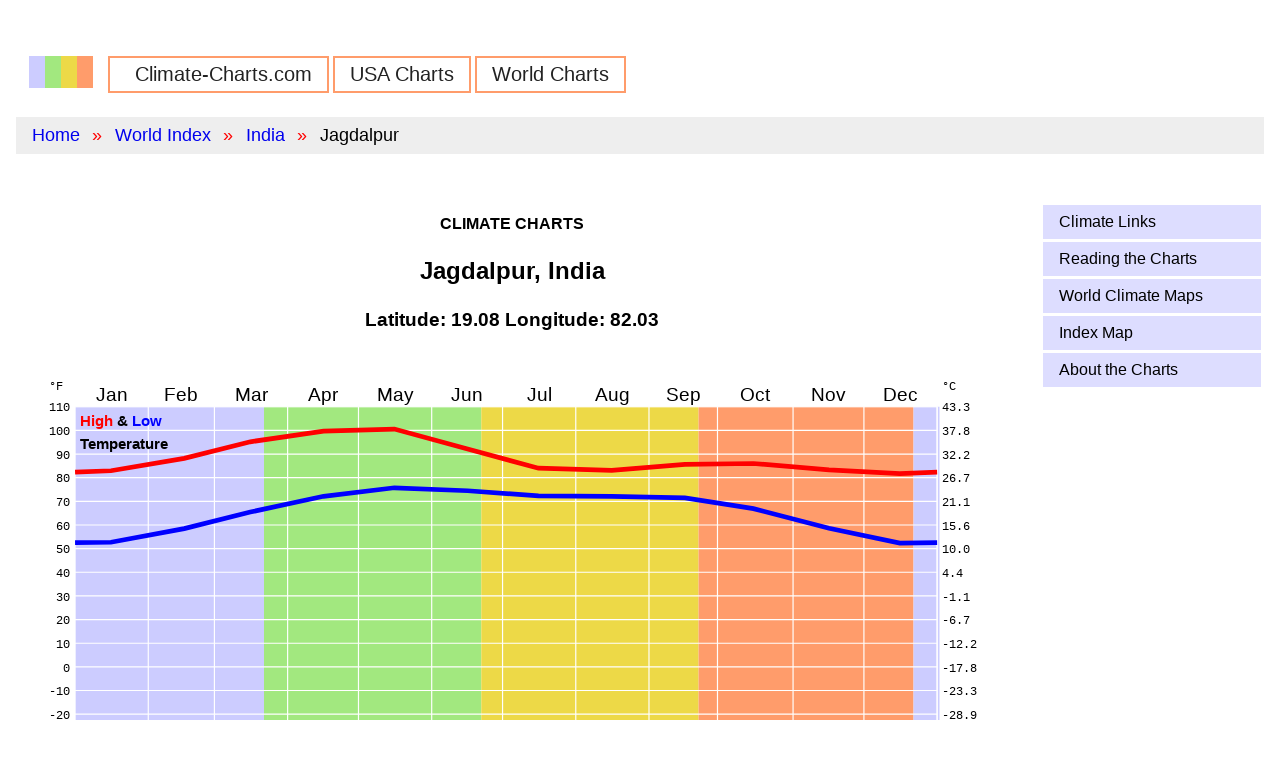

--- FILE ---
content_type: text/html
request_url: https://climate-charts.com/Locations/i/IN43041.html
body_size: 7374
content:
<!DOCTYPE HTML>
<html lang="en">
<head>
  <meta charset="utf-8">
<!-- Google tag (gtag.js) --> 
<script async src="https://www.googletagmanager.com/gtag/js?id=G-MH3GV387DR"></script> 
<script>
   window.dataLayer = window.dataLayer || [];
   function gtag(){dataLayer.push(arguments);}
   gtag('js', new Date());

   gtag('config', 'G-MH3GV387DR'); 
</script>
  <!-- Google tag (gtag.js) -->
<!-- <script async src="https://www.googletagmanager.com/gtag/js?id=G-MH3GV387DR"></script> -->
<!-- <script>
  window.dataLayer = window.dataLayer || [];
  function gtag(){dataLayer.push(arguments);}
  gtag('js', new Date());

  gtag('config', 'G-MH3GV387DR');
</script> -->
  <title>Jagdalpur, India: Climate, Global Warming, and Daylight Charts and Data</title>
  <meta name="description" content="Jagdalpur, India average weather: temperature, rainfall, global warming, snowfall, sunrise &amp; sunset. Climate charts and tables. Latitude=19.08, Longitude=82.03" />
  <meta name=viewport content="width=device-width, initial-scale=1">
  <link rel="canonical" href="https://www.climate-charts.com/Locations/i/IN43041.html" />

  <!-- Pure CSS -->
<meta name="viewport" content="width=device-width, initial-scale=1">
<link rel="stylesheet" href="https://unpkg.com/purecss@1.0.0/build/pure-min.css" integrity="sha384-nn4HPE8lTHyVtfCBi5yW9d20FjT8BJwUXyWZT9InLYax14RDjBj46LmSztkmNP9w" crossorigin="anonymous">
<link rel="stylesheet" href="https://unpkg.com/purecss@1.0.0/build/grids-responsive-min.css">
  <link rel="stylesheet" type="text/css" href="../../css/site.css">
  <link rel="icon" type="image/png" href="/favicon-32x32.png" sizes="32x32" />
  <link rel="icon" type="image/png" href="/favicon-16x16.png" sizes="16x16" />

</head>

<body>
  <div class="pure-g">
    <div class="pure-u-1 box-1 header">
      <!-- <script async src="//pagead2.googlesyndication.com/pagead/js/adsbygoogle.js"></script> -->
<!-- new-cc-top -->
<!-- <ins class="adsbygoogle"
     style="display:block"
     data-ad-client="ca-pub-0197032593905458"
     data-ad-slot="3378867887"
     data-ad-format="auto"></ins> -->
<!-- <script>
(adsbygoogle = window.adsbygoogle || []).push({});
</script> -->
    </div>
    <div class="pure-u-1 box-1 header">
      <div class="">
  <ul class="nav">
    <li class="logo"><a href="../../index.html"><img src="../../climate-charts-logo.png"</a></li>
    <li><a href="../../index.html">Climate-Charts.com</a></li>
    <li><a href="../../USA-climate.html">USA Charts</a></li>
    <li><a href="../../world-index.html">World Charts</a></li>
  </ul>
</div>
        <ul class="breadcrumb">
    <li><a href="../../index.html">Home</a></li>
    <li><a href="../../world-index.html">World Index</a></li>
    <li><a href="../../Countries/India.html">India</a></li>
    <li>Jagdalpur</li>
  </ul>
    </div>

    <div class="pure-u-1 pure-u-md-2-3 pure-u-lg-4-5 box-1 content">
        <h2 class="cc">CLIMATE CHARTS</h2>
  <h1 class="title">Jagdalpur, India</h1>
  <h3>Latitude: 19.08  Longitude: 82.03</h3>
  <div style="text-align: center;">
    
  <svg version="1.1" id="temperature_chart" width="100%" viewBox="0 0 840 340">
    <title>Jagdalpur, India Temperature Chart</title>
    <desc>Daily average maximum and minimum temperatures for Jagdalpur, India</desc>
    <g transform="translate(0, -2)">
      <g transform="scale(2, 2)">
        <g transform="translate(25, 25) scale(1, -1) translate(0, -140)">
                <rect x='0' y='0' width="80" height="140" style="fill: #CCCCFF; stroke:none" />
      <rect x='80' y='0' width="92" height="140" style="fill: #a2e87f; stroke:none" />
      <rect x='172' y='0' width="92" height="140" style="fill: #edd947; stroke:none" />
      <rect x='264' y='0' width="91" height="140" style="fill: #ff9c6b; stroke:none" />
      <rect x='355' y='0' width="11" height="140" style="fill: #CCCCFF; stroke:none" />
          <line x1='0' y1='10' x2='365' y2='10' stroke-width='0.5' stroke='#FFF'/>
<line x1='0' y1='20' x2='365' y2='20' stroke-width='0.5' stroke='#FFF'/>
<line x1='0' y1='30' x2='365' y2='30' stroke-width='0.5' stroke='#FFF'/>
<line x1='0' y1='40' x2='365' y2='40' stroke-width='0.5' stroke='#FFF'/>
<line x1='0' y1='50' x2='365' y2='50' stroke-width='0.5' stroke='#FFF'/>
<line x1='0' y1='60' x2='365' y2='60' stroke-width='0.5' stroke='#FFF'/>
<line x1='0' y1='70' x2='365' y2='70' stroke-width='0.5' stroke='#FFF'/>
<line x1='0' y1='80' x2='365' y2='80' stroke-width='0.5' stroke='#FFF'/>
<line x1='0' y1='90' x2='365' y2='90' stroke-width='0.5' stroke='#FFF'/>
<line x1='0' y1='100' x2='365' y2='100' stroke-width='0.5' stroke='#FFF'/>
<line x1='0' y1='110' x2='365' y2='110' stroke-width='0.5' stroke='#FFF'/>
<line x1='0' y1='120' x2='365' y2='120' stroke-width='0.5' stroke='#FFF'/>
<line x1='0' y1='130' x2='365' y2='130' stroke-width='0.5' stroke='#FFF'/>
          <line x1='31' y1='0' x2='31' y2='140' stroke-width='0.5' stroke='#FFF'/>
<line x1='59' y1='0' x2='59' y2='140' stroke-width='0.5' stroke='#FFF'/>
<line x1='90' y1='0' x2='90' y2='140' stroke-width='0.5' stroke='#FFF'/>
<line x1='120' y1='0' x2='120' y2='140' stroke-width='0.5' stroke='#FFF'/>
<line x1='151' y1='0' x2='151' y2='140' stroke-width='0.5' stroke='#FFF'/>
<line x1='181' y1='0' x2='181' y2='140' stroke-width='0.5' stroke='#FFF'/>
<line x1='212' y1='0' x2='212' y2='140' stroke-width='0.5' stroke='#FFF'/>
<line x1='243' y1='0' x2='243' y2='140' stroke-width='0.5' stroke='#FFF'/>
<line x1='272' y1='0' x2='272' y2='140' stroke-width='0.5' stroke='#FFF'/>
<line x1='304' y1='0' x2='304' y2='140' stroke-width='0.5' stroke='#FFF'/>
<line x1='334' y1='0' x2='334' y2='140' stroke-width='0.5' stroke='#FFF'/>
<line x1='365' y1='0' x2='365' y2='140' stroke-width='0.5' stroke='#FFF'/>
          <rect width="365" height="140" style="fill: none; stroke-width:0.5; stroke:#FFF" />
          <polyline points="0,112.31 15.21,112.94 46.21,118.16 74.21,125.18 105.21,129.68 135.21,130.58 166.21,122.12 196.21,114.02 227.21,113.12 258.21,115.64 287.21,116 319.21,113.3 349.21,111.68 365,112.31 " style="fill:none;stroke:red;stroke-width:2" />
          <polyline points="0,82.52 15.21,82.7 46.21,88.46 74.21,95.48 105.21,102.14 135.21,105.74 166.21,104.48 196.21,102.32 227.21,102.14 258.21,101.42 287.21,96.92 319.21,88.64 349.21,82.34 365,82.52 " style="fill:none;stroke:blue;stroke-width:2" />
        </g>
        <g id="ccgrid-temp">
          <text x='40.5' y='22.5' class='month' text-anchor='middle'>Jan</text>
<text x='70' y='22.5' class='month' text-anchor='middle'>Feb</text>
<text x='99.5' y='22.5' class='month' text-anchor='middle'>Mar</text>
<text x='130' y='22.5' class='month' text-anchor='middle'>Apr</text>
<text x='160.5' y='22.5' class='month' text-anchor='middle'>May</text>
<text x='191' y='22.5' class='month' text-anchor='middle'>Jun</text>
<text x='221.5' y='22.5' class='month' text-anchor='middle'>Jul</text>
<text x='252.5' y='22.5' class='month' text-anchor='middle'>Aug</text>
<text x='282.5' y='22.5' class='month' text-anchor='middle'>Sep</text>
<text x='313' y='22.5' class='month' text-anchor='middle'>Oct</text>
<text x='344' y='22.5' class='month' text-anchor='middle'>Nov</text>
<text x='374.5' y='22.5' class='month' text-anchor='middle'>Dec</text>
          <text x='27' y='33' class='title' text-anchor='start'><tspan class='red'>High</tspan> &amp; <tspan class='blue'>Low</tspan></text>
<text x='27' y='43' class='title' text-anchor='start'>Temperature</text>
<text x='23' y='18' class='label' text-anchor='end'>&#176;F&nbsp;</text>
<text x='392' y='18' class='label' text-anchor='start'>&#176;C</text>
<text x='23' y='167' class='label' text-anchor='end'>-30</text>
<text x='392' y='167' class='label' text-anchor='start'>-34.4</text>
<text x='23' y='157' class='label' text-anchor='end'>-20</text>
<text x='392' y='157' class='label' text-anchor='start'>-28.9</text>
<text x='23' y='147' class='label' text-anchor='end'>-10</text>
<text x='392' y='147' class='label' text-anchor='start'>-23.3</text>
<text x='23' y='137' class='label' text-anchor='end'>0</text>
<text x='392' y='137' class='label' text-anchor='start'>-17.8</text>
<text x='23' y='127' class='label' text-anchor='end'>10</text>
<text x='392' y='127' class='label' text-anchor='start'>-12.2</text>
<text x='23' y='117' class='label' text-anchor='end'>20</text>
<text x='392' y='117' class='label' text-anchor='start'>-6.7</text>
<text x='23' y='107' class='label' text-anchor='end'>30</text>
<text x='392' y='107' class='label' text-anchor='start'>-1.1</text>
<text x='23' y='97' class='label' text-anchor='end'>40</text>
<text x='392' y='97' class='label' text-anchor='start'>4.4</text>
<text x='23' y='87' class='label' text-anchor='end'>50</text>
<text x='392' y='87' class='label' text-anchor='start'>10.0</text>
<text x='23' y='77' class='label' text-anchor='end'>60</text>
<text x='392' y='77' class='label' text-anchor='start'>15.6</text>
<text x='23' y='67' class='label' text-anchor='end'>70</text>
<text x='392' y='67' class='label' text-anchor='start'>21.1</text>
<text x='23' y='57' class='label' text-anchor='end'>80</text>
<text x='392' y='57' class='label' text-anchor='start'>26.7</text>
<text x='23' y='47' class='label' text-anchor='end'>90</text>
<text x='392' y='47' class='label' text-anchor='start'>32.2</text>
<text x='23' y='37' class='label' text-anchor='end'>100</text>
<text x='392' y='37' class='label' text-anchor='start'>37.8</text>
<text x='23' y='27' class='label' text-anchor='end'>110</text>
<text x='392' y='27' class='label' text-anchor='start'>43.3</text>
        </g>
      </g>
    </g>
  </svg>  
  <svg version="1.1" id="precipitation_chart" width="100%" viewBox="0 0 840 237.5">
    <title>Jagdalpur, India Precipitation Chart</title>
    <desc>Precipitation chart for Jagdalpur, India</desc>
    <g  transform="translate(0, -20)">
      <g  transform="scale(2, 2)">
        <g transform="translate(25, 25) scale(1, -1) translate(0, -100)">
                <rect x='0' y='0' width="80" height="100" style="fill: #CCCCFF; stroke:none" />
      <rect x='80' y='0' width="92" height="100" style="fill: #a2e87f; stroke:none" />
      <rect x='172' y='0' width="92" height="100" style="fill: #edd947; stroke:none" />
      <rect x='264' y='0' width="91" height="100" style="fill: #ff9c6b; stroke:none" />
      <rect x='355' y='0' width="11" height="100" style="fill: #CCCCFF; stroke:none" />
          <line x1='0' y1='10' x2='365' y2='10' stroke-width='0.5' stroke='#FFF'/>
<line x1='0' y1='20' x2='365' y2='20' stroke-width='0.5' stroke='#FFF'/>
<line x1='0' y1='30' x2='365' y2='30' stroke-width='0.5' stroke='#FFF'/>
<line x1='0' y1='40' x2='365' y2='40' stroke-width='0.5' stroke='#FFF'/>
<line x1='0' y1='50' x2='365' y2='50' stroke-width='0.5' stroke='#FFF'/>
<line x1='0' y1='60' x2='365' y2='60' stroke-width='0.5' stroke='#FFF'/>
<line x1='0' y1='70' x2='365' y2='70' stroke-width='0.5' stroke='#FFF'/>
<line x1='0' y1='80' x2='365' y2='80' stroke-width='0.5' stroke='#FFF'/>
<line x1='0' y1='90' x2='365' y2='90' stroke-width='0.5' stroke='#FFF'/>
          <line x1='31' y1='0' x2='31' y2='100' stroke-width='0.5' stroke='#FFF'/>
<line x1='59' y1='0' x2='59' y2='100' stroke-width='0.5' stroke='#FFF'/>
<line x1='90' y1='0' x2='90' y2='100' stroke-width='0.5' stroke='#FFF'/>
<line x1='120' y1='0' x2='120' y2='100' stroke-width='0.5' stroke='#FFF'/>
<line x1='151' y1='0' x2='151' y2='100' stroke-width='0.5' stroke='#FFF'/>
<line x1='181' y1='0' x2='181' y2='100' stroke-width='0.5' stroke='#FFF'/>
<line x1='212' y1='0' x2='212' y2='100' stroke-width='0.5' stroke='#FFF'/>
<line x1='243' y1='0' x2='243' y2='100' stroke-width='0.5' stroke='#FFF'/>
<line x1='272' y1='0' x2='272' y2='100' stroke-width='0.5' stroke='#FFF'/>
<line x1='304' y1='0' x2='304' y2='100' stroke-width='0.5' stroke='#FFF'/>
<line x1='334' y1='0' x2='334' y2='100' stroke-width='0.5' stroke='#FFF'/>
<line x1='365' y1='0' x2='365' y2='100' stroke-width='0.5' stroke='#FFF'/>
          <rect width="365" height="100" style="fill: none; stroke-width:1; stroke:#FFF" />
          <polyline points="0,0.72 15.21,0.92 46.21,1.44 74.21,1.57 105.21,5.77 135.21,11.81 166.21,38.71 196.21,46.19 227.21,48.16 258.21,26.25 287.21,11.42 319.21,3.41 349.21,0.52 365,0.72 " style="fill:none;stroke:green;stroke-width:2" />
        </g>
        <g id="ccgrid-pcp">
          <text x='40.5' y='22.5' class='month' text-anchor='middle'>Jan</text>
<text x='70' y='22.5' class='month' text-anchor='middle'>Feb</text>
<text x='99.5' y='22.5' class='month' text-anchor='middle'>Mar</text>
<text x='130' y='22.5' class='month' text-anchor='middle'>Apr</text>
<text x='160.5' y='22.5' class='month' text-anchor='middle'>May</text>
<text x='191' y='22.5' class='month' text-anchor='middle'>Jun</text>
<text x='221.5' y='22.5' class='month' text-anchor='middle'>Jul</text>
<text x='252.5' y='22.5' class='month' text-anchor='middle'>Aug</text>
<text x='282.5' y='22.5' class='month' text-anchor='middle'>Sep</text>
<text x='313' y='22.5' class='month' text-anchor='middle'>Oct</text>
<text x='344' y='22.5' class='month' text-anchor='middle'>Nov</text>
<text x='374.5' y='22.5' class='month' text-anchor='middle'>Dec</text>
          <text x='27' y='33' class='title' text-anchor='start'>Precipitation</text>
<text x='23' y='18' class='label' text-anchor='end'>In.</text>
<text x='392' y='18' class='label' text-anchor='start'>Cm.</text>
<text x='23' y='127' class='label' text-anchor='end'>0.00</text>
<text x='392' y='127' class='label' text-anchor='start'>0.00</text>
<text x='23' y='117' class='label' text-anchor='end'>0.10</text>
<text x='392' y='117' class='label' text-anchor='start'>0.25</text>
<text x='23' y='107' class='label' text-anchor='end'>0.20</text>
<text x='392' y='107' class='label' text-anchor='start'>0.51</text>
<text x='23' y='97' class='label' text-anchor='end'>0.30</text>
<text x='392' y='97' class='label' text-anchor='start'>0.76</text>
<text x='23' y='87' class='label' text-anchor='end'>0.40</text>
<text x='392' y='87' class='label' text-anchor='start'>1.02</text>
<text x='23' y='77' class='label' text-anchor='end'>0.50</text>
<text x='392' y='77' class='label' text-anchor='start'>1.27</text>
<text x='23' y='67' class='label' text-anchor='end'>0.60</text>
<text x='392' y='67' class='label' text-anchor='start'>1.52</text>
<text x='23' y='57' class='label' text-anchor='end'>0.70</text>
<text x='392' y='57' class='label' text-anchor='start'>1.78</text>
<text x='23' y='47' class='label' text-anchor='end'>0.80</text>
<text x='392' y='47' class='label' text-anchor='start'>2.03</text>
<text x='23' y='37' class='label' text-anchor='end'>0.90</text>
<text x='392' y='37' class='label' text-anchor='start'>2.29</text>
<text x='23' y='27' class='label' text-anchor='end'>1.00</text>
<text x='392' y='27' class='label' text-anchor='start'>2.54</text>
        </g>
      </g>
    </g>
  </svg>  
  <svg version="1.1" id="chart" width="100%" viewBox="0 0 840 240">
    <title>Daylight Chart for Jagdalpur, India</title>
    <desc>Daylight chart for Jagdalpur, India. Latitude 19.1.</desc>
    <g transform="translate(0, -20)">
      <g transform="scale(2, 2)">
        <g transform="translate(25, 25) scale(1, -1) translate(0, -100)">
                <rect x='0' y='0' width="80" height="100" style="fill: #CCCCFF; stroke:none" />
      <rect x='80' y='0' width="92" height="100" style="fill: #a2e87f; stroke:none" />
      <rect x='172' y='0' width="92" height="100" style="fill: #edd947; stroke:none" />
      <rect x='264' y='0' width="91" height="100" style="fill: #ff9c6b; stroke:none" />
      <rect x='355' y='0' width="11" height="100" style="fill: #CCCCFF; stroke:none" />
          <polygon style="fill:#FFFF00; stroke:#888888; stroke-width:1" points="0,73.14 1,73.18 2,73.22 3,73.26 4,73.31 5,73.35 6,73.39 7,73.44 8,73.48 9,73.53 10,73.57 11,73.62 12,73.66 13,73.70 14,73.75 15,73.79 16,73.84 17,73.88 18,73.93 19,73.97 20,74.02 21,74.06 22,74.10 23,74.15 24,74.19 25,74.23 26,74.27 27,74.31 28,74.35 29,74.40 30,74.44 31,74.48 32,74.51 33,74.55 34,74.59 35,74.63 36,74.67 37,74.70 38,74.74 39,74.77 40,74.81 41,74.84 42,74.88 43,74.91 44,74.94 45,74.97 46,75.00 47,75.04 48,75.07 49,75.10 50,75.12 51,75.15 52,75.18 53,75.21 54,75.23 55,75.26 56,75.29 57,75.31 58,75.34 59,75.36 60,75.38 61,75.41 62,75.43 63,75.45 64,75.47 65,75.50 66,75.52 67,75.54 68,75.56 69,75.58 70,75.60 71,75.62 72,75.64 73,75.66 74,75.67 75,75.69 76,75.71 77,75.73 78,75.75 79,75.76 80,75.78 81,75.80 82,75.82 83,75.83 84,75.85 85,75.87 86,75.88 87,75.90 88,75.92 89,75.93 90,75.95 91,75.97 92,75.98 93,76.00 94,76.02 95,76.03 96,76.05 97,76.07 98,76.09 99,76.10 100,76.12 101,76.14 102,76.16 103,76.18 104,76.20 105,76.21 106,76.23 107,76.25 108,76.27 109,76.29 110,76.31 111,76.33 112,76.35 113,76.37 114,76.40 115,76.42 116,76.44 117,76.46 118,76.48 119,76.51 120,76.53 121,76.55 122,76.58 123,76.60 124,76.62 125,76.65 126,76.67 127,76.70 128,76.72 129,76.75 130,76.77 131,76.80 132,76.83 133,76.85 134,76.88 135,76.91 136,76.93 137,76.96 138,76.99 139,77.01 140,77.04 141,77.07 142,77.10 143,77.12 144,77.15 145,77.18 146,77.20 147,77.23 148,77.26 149,77.29 150,77.31 151,77.34 152,77.37 153,77.39 154,77.42 155,77.44 156,77.47 157,77.49 158,77.52 159,77.54 160,77.56 161,77.59 162,77.61 163,77.63 164,77.65 165,77.67 166,77.69 167,77.71 168,77.73 169,77.75 170,77.77 171,77.78 172,77.80 173,77.81 174,77.83 175,77.84 176,77.85 177,77.86 178,77.87 179,77.88 180,77.89 181,77.90 182,77.90 183,77.91 184,77.91 185,77.91 186,77.91 187,77.91 188,77.91 189,77.91 190,77.91 191,77.90 192,77.90 193,77.89 194,77.88 195,77.87 196,77.86 197,77.85 198,77.84 199,77.82 200,77.81 201,77.79 202,77.77 203,77.75 204,77.73 205,77.71 206,77.69 207,77.66 208,77.64 209,77.61 210,77.58 211,77.55 212,77.52 213,77.49 214,77.46 215,77.43 216,77.39 217,77.36 218,77.32 219,77.28 220,77.24 221,77.20 222,77.16 223,77.12 224,77.08 225,77.03 226,76.99 227,76.94 228,76.90 229,76.85 230,76.80 231,76.75 232,76.70 233,76.65 234,76.60 235,76.55 236,76.49 237,76.44 238,76.39 239,76.33 240,76.27 241,76.22 242,76.16 243,76.10 244,76.05 245,75.99 246,75.93 247,75.87 248,75.81 249,75.75 250,75.69 251,75.63 252,75.57 253,75.51 254,75.45 255,75.39 256,75.32 257,75.26 258,75.20 259,75.14 260,75.08 261,75.01 262,74.95 263,74.89 264,74.83 265,74.77 266,74.70 267,74.64 268,74.58 269,74.52 270,74.46 271,74.40 272,74.34 273,74.28 274,74.22 275,74.16 276,74.10 277,74.04 278,73.98 279,73.92 280,73.87 281,73.81 282,73.75 283,73.70 284,73.64 285,73.59 286,73.54 287,73.48 288,73.43 289,73.38 290,73.33 291,73.28 292,73.23 293,73.18 294,73.14 295,73.09 296,73.05 297,73.00 298,72.96 299,72.92 300,72.88 301,72.84 302,72.80 303,72.76 304,72.73 305,72.69 306,72.66 307,72.63 308,72.60 309,72.57 310,72.54 311,72.51 312,72.48 313,72.46 314,72.44 315,72.42 316,72.39 317,72.38 318,72.36 319,72.34 320,72.33 321,72.32 322,72.30 323,72.29 324,72.29 325,72.28 326,72.27 327,72.27 328,72.27 329,72.27 330,72.27 331,72.27 332,72.27 333,72.28 334,72.29 335,72.29 336,72.30 337,72.32 338,72.33 339,72.34 340,72.36 341,72.37 342,72.39 343,72.41 344,72.43 345,72.46 346,72.48 347,72.50 348,72.53 349,72.56 350,72.59 351,72.61 352,72.65 353,72.68 354,72.71 355,72.74 356,72.78 357,72.81 358,72.85 359,72.89 360,72.92 361,72.96 362,73.00 363,73.04 364,73.08 365,73.13 365,27.29 364,27.26 363,27.24 362,27.21 361,27.18 360,27.15 359,27.12 358,27.09 357,27.05 356,27.02 355,26.99 354,26.95 353,26.92 352,26.88 351,26.84 350,26.80 349,26.76 348,26.72 347,26.68 346,26.64 345,26.60 344,26.56 343,26.52 342,26.48 341,26.44 340,26.39 339,26.35 338,26.31 337,26.27 336,26.22 335,26.18 334,26.14 333,26.09 332,26.05 331,26.01 330,25.97 329,25.92 328,25.88 327,25.84 326,25.80 325,25.76 324,25.71 323,25.67 322,25.63 321,25.59 320,25.55 319,25.52 318,25.48 317,25.44 316,25.40 315,25.37 314,25.33 313,25.29 312,25.26 311,25.22 310,25.19 309,25.16 308,25.12 307,25.09 306,25.06 305,25.03 304,25.00 303,24.97 302,24.94 301,24.91 300,24.88 299,24.86 298,24.83 297,24.80 296,24.78 295,24.75 294,24.73 293,24.70 292,24.68 291,24.66 290,24.64 289,24.61 288,24.59 287,24.57 286,24.55 285,24.53 284,24.52 283,24.50 282,24.48 281,24.46 280,24.44 279,24.43 278,24.41 277,24.39 276,24.38 275,24.36 274,24.35 273,24.33 272,24.32 271,24.30 270,24.29 269,24.28 268,24.26 267,24.25 266,24.24 265,24.22 264,24.21 263,24.20 262,24.19 261,24.17 260,24.16 259,24.15 258,24.14 257,24.12 256,24.11 255,24.10 254,24.09 253,24.07 252,24.06 251,24.05 250,24.04 249,24.02 248,24.01 247,24.00 246,23.98 245,23.97 244,23.96 243,23.94 242,23.93 241,23.91 240,23.90 239,23.88 238,23.87 237,23.85 236,23.84 235,23.82 234,23.80 233,23.79 232,23.77 231,23.75 230,23.74 229,23.72 228,23.70 227,23.68 226,23.66 225,23.64 224,23.62 223,23.60 222,23.58 221,23.56 220,23.54 219,23.52 218,23.50 217,23.48 216,23.46 215,23.43 214,23.41 213,23.39 212,23.37 211,23.34 210,23.32 209,23.29 208,23.27 207,23.25 206,23.22 205,23.20 204,23.17 203,23.15 202,23.12 201,23.10 200,23.07 199,23.05 198,23.02 197,23.00 196,22.97 195,22.95 194,22.92 193,22.90 192,22.87 191,22.85 190,22.82 189,22.80 188,22.77 187,22.75 186,22.73 185,22.70 184,22.68 183,22.66 182,22.64 181,22.62 180,22.60 179,22.58 178,22.56 177,22.54 176,22.52 175,22.50 174,22.48 173,22.47 172,22.45 171,22.44 170,22.42 169,22.41 168,22.40 167,22.39 166,22.38 165,22.37 164,22.36 163,22.35 162,22.34 161,22.34 160,22.33 159,22.33 158,22.33 157,22.33 156,22.32 155,22.33 154,22.33 153,22.33 152,22.33 151,22.34 150,22.35 149,22.35 148,22.36 147,22.37 146,22.38 145,22.40 144,22.41 143,22.43 142,22.44 141,22.46 140,22.48 139,22.50 138,22.52 137,22.54 136,22.56 135,22.59 134,22.61 133,22.64 132,22.67 131,22.70 130,22.73 129,22.76 128,22.79 127,22.82 126,22.86 125,22.89 124,22.93 123,22.97 122,23.01 121,23.04 120,23.09 119,23.13 118,23.17 117,23.21 116,23.26 115,23.30 114,23.35 113,23.39 112,23.44 111,23.49 110,23.54 109,23.59 108,23.64 107,23.69 106,23.74 105,23.79 104,23.84 103,23.90 102,23.95 101,24.01 100,24.06 99,24.12 98,24.17 97,24.23 96,24.28 95,24.34 94,24.40 93,24.46 92,24.51 91,24.57 90,24.63 89,24.69 88,24.75 87,24.81 86,24.86 85,24.92 84,24.98 83,25.04 82,25.10 81,25.16 80,25.22 79,25.28 78,25.33 77,25.39 76,25.45 75,25.51 74,25.57 73,25.62 72,25.68 71,25.74 70,25.79 69,25.85 68,25.90 67,25.96 66,26.01 65,26.07 64,26.12 63,26.17 62,26.23 61,26.28 60,26.33 59,26.38 58,26.43 57,26.48 56,26.52 55,26.57 54,26.62 53,26.66 52,26.71 51,26.75 50,26.79 49,26.84 48,26.88 47,26.92 46,26.95 45,26.99 44,27.03 43,27.06 42,27.10 41,27.13 40,27.16 39,27.19 38,27.22 37,27.25 36,27.28 35,27.30 34,27.33 33,27.35 32,27.37 31,27.39 30,27.41 29,27.43 28,27.44 27,27.45 26,27.47 25,27.48 24,27.49 23,27.50 22,27.50 21,27.51 20,27.51 19,27.52 18,27.52 17,27.52 16,27.52 15,27.51 14,27.51 13,27.50 12,27.49 11,27.48 10,27.47 9,27.46 8,27.45 7,27.43 6,27.42 5,27.40 4,27.38 3,27.36 2,27.34 1,27.32 0,27.29 "/>
          <line x1='0' y1='0.00' x2='365' y2='0.00' stroke-width='0.5' stroke='#FFF'/>
<line x1='0' y1='8.33' x2='365' y2='8.33' stroke-width='0.5' stroke='#FFF'/>
<line x1='0' y1='16.67' x2='365' y2='16.67' stroke-width='0.5' stroke='#FFF'/>
<line x1='0' y1='25.00' x2='365' y2='25.00' stroke-width='0.5' stroke='#FFF'/>
<line x1='0' y1='33.33' x2='365' y2='33.33' stroke-width='0.5' stroke='#FFF'/>
<line x1='0' y1='41.67' x2='365' y2='41.67' stroke-width='0.5' stroke='#FFF'/>
<line x1='0' y1='50.00' x2='365' y2='50.00' stroke-width='0.5' stroke='#FFF'/>
<line x1='0' y1='58.33' x2='365' y2='58.33' stroke-width='0.5' stroke='#FFF'/>
<line x1='0' y1='66.67' x2='365' y2='66.67' stroke-width='0.5' stroke='#FFF'/>
<line x1='0' y1='75.00' x2='365' y2='75.00' stroke-width='0.5' stroke='#FFF'/>
<line x1='0' y1='83.33' x2='365' y2='83.33' stroke-width='0.5' stroke='#FFF'/>
<line x1='0' y1='91.67' x2='365' y2='91.67' stroke-width='0.5' stroke='#FFF'/>
<line x1='0' y1='100.00' x2='365' y2='100.00' stroke-width='0.5' stroke='#FFF'/>
          <line x1='31' y1='0' x2='31' y2='100' stroke-width='0.5' stroke='#FFF'/>
<line x1='59' y1='0' x2='59' y2='100' stroke-width='0.5' stroke='#FFF'/>
<line x1='90' y1='0' x2='90' y2='100' stroke-width='0.5' stroke='#FFF'/>
<line x1='120' y1='0' x2='120' y2='100' stroke-width='0.5' stroke='#FFF'/>
<line x1='151' y1='0' x2='151' y2='100' stroke-width='0.5' stroke='#FFF'/>
<line x1='181' y1='0' x2='181' y2='100' stroke-width='0.5' stroke='#FFF'/>
<line x1='212' y1='0' x2='212' y2='100' stroke-width='0.5' stroke='#FFF'/>
<line x1='243' y1='0' x2='243' y2='100' stroke-width='0.5' stroke='#FFF'/>
<line x1='272' y1='0' x2='272' y2='100' stroke-width='0.5' stroke='#FFF'/>
<line x1='304' y1='0' x2='304' y2='100' stroke-width='0.5' stroke='#FFF'/>
<line x1='334' y1='0' x2='334' y2='100' stroke-width='0.5' stroke='#FFF'/>
<line x1='365' y1='0' x2='365' y2='100' stroke-width='0.5' stroke='#FFF'/>
          <rect width="365" height="100" style="fill: none; stroke-width:'0.5'; stroke:#FFF" />
          <line x1='0' y1='0.00' x2='365' y2='0.00' stroke-width='0.5' stroke='#FFF'/>
<line x1='0' y1='8.33' x2='365' y2='8.33' stroke-width='0.5' stroke='#FFF'/>
<line x1='0' y1='16.67' x2='365' y2='16.67' stroke-width='0.5' stroke='#FFF'/>
<line x1='0' y1='25.00' x2='365' y2='25.00' stroke-width='0.5' stroke='#FFF'/>
<line x1='0' y1='33.33' x2='365' y2='33.33' stroke-width='0.5' stroke='#FFF'/>
<line x1='0' y1='41.67' x2='365' y2='41.67' stroke-width='0.5' stroke='#FFF'/>
<line x1='0' y1='50.00' x2='365' y2='50.00' stroke-width='0.5' stroke='#FFF'/>
<line x1='0' y1='58.33' x2='365' y2='58.33' stroke-width='0.5' stroke='#FFF'/>
<line x1='0' y1='66.67' x2='365' y2='66.67' stroke-width='0.5' stroke='#FFF'/>
<line x1='0' y1='75.00' x2='365' y2='75.00' stroke-width='0.5' stroke='#FFF'/>
<line x1='0' y1='83.33' x2='365' y2='83.33' stroke-width='0.5' stroke='#FFF'/>
<line x1='0' y1='91.67' x2='365' y2='91.67' stroke-width='0.5' stroke='#FFF'/>
<line x1='0' y1='100.00' x2='365' y2='100.00' stroke-width='0.5' stroke='#FFF'/>
        </g>
        <g id="ccgrid">
          <text x='40.5' y='22.5' class='month' text-anchor='middle'>Jan</text>
<text x='70' y='22.5' class='month' text-anchor='middle'>Feb</text>
<text x='99.5' y='22.5' class='month' text-anchor='middle'>Mar</text>
<text x='130' y='22.5' class='month' text-anchor='middle'>Apr</text>
<text x='160.5' y='22.5' class='month' text-anchor='middle'>May</text>
<text x='191' y='22.5' class='month' text-anchor='middle'>Jun</text>
<text x='221.5' y='22.5' class='month' text-anchor='middle'>Jul</text>
<text x='252.5' y='22.5' class='month' text-anchor='middle'>Aug</text>
<text x='282.5' y='22.5' class='month' text-anchor='middle'>Sep</text>
<text x='313' y='22.5' class='month' text-anchor='middle'>Oct</text>
<text x='344' y='22.5' class='month' text-anchor='middle'>Nov</text>
<text x='374.5' y='22.5' class='month' text-anchor='middle'>Dec</text>
          <text x='27' y='33' class='title' text-anchor='start'>Sunrise/Sunset</text>
<text x='207.5' y='75' class='title' text-anchor='middle'>Daylight</text>
<text x='27' y='75' class='label' text-anchor='start'>NOON</text>
<text x='388' y='75' class='label' text-anchor='end'>NOON</text>
<text x='23' y='125' class='label' text-anchor='end'>0</text>
<text x='392' y='125' class='label' text-anchor='start'>0</text>
<text x='23' y='116.67' class='label' text-anchor='end'>2</text>
<text x='392' y='116.67' class='label' text-anchor='start'>2</text>
<text x='23' y='108.33' class='label' text-anchor='end'>4</text>
<text x='392' y='108.33' class='label' text-anchor='start'>4</text>
<text x='23' y='100' class='label' text-anchor='end'>6</text>
<text x='392' y='100' class='label' text-anchor='start'>6</text>
<text x='23' y='91.67' class='label' text-anchor='end'>8</text>
<text x='392' y='91.67' class='label' text-anchor='start'>8</text>
<text x='23' y='83.33' class='label' text-anchor='end'>10</text>
<text x='392' y='83.33' class='label' text-anchor='start'>10</text>
<text x='23' y='75' class='label' text-anchor='end'>12</text>
<text x='392' y='75' class='label' text-anchor='start'>12</text>
<text x='23' y='66.67' class='label' text-anchor='end'>14</text>
<text x='392' y='66.67' class='label' text-anchor='start'>2</text>
<text x='23' y='58.33' class='label' text-anchor='end'>16</text>
<text x='392' y='58.33' class='label' text-anchor='start'>4</text>
<text x='23' y='50' class='label' text-anchor='end'>18</text>
<text x='392' y='50' class='label' text-anchor='start'>6</text>
<text x='23' y='41.67' class='label' text-anchor='end'>20</text>
<text x='392' y='41.67' class='label' text-anchor='start'>8</text>
<text x='23' y='33.33' class='label' text-anchor='end'>22</text>
<text x='392' y='33.33' class='label' text-anchor='start'>10</text>
<text x='23' y='25' class='label' text-anchor='end'>24</text>
<text x='392' y='25' class='label' text-anchor='start'>12</text>
        </g>
      </g>
    </g>
  </svg>
  </div>
  <div style="text-align: center;">
    <div class="overflow">
<h2 class="table_head">Monthly Data Table for Jagdalpur, India</h2>
<table class='data'>
  <caption>Imperial Units</caption>

  <tr>
    <th>Statistic</th>
    <th>Units</th>
        <th>Jan</th>
    <th>Feb</th>
    <th>Mar</th>
    <th>Apr</th>
    <th>May</th>
    <th>Jun</th>
    <th>Jul</th>
    <th>Aug</th>
    <th>Sep</th>
    <th>Oct</th>
    <th>Nov</th>
    <th>Dec</th>

  </tr>

  <tr class='tmax'>
    <th>Maximum Temperature</th>
    <th>&#176;F</th>
        <td>82.94</td>
    <td>88.16</td>
    <td>95.18</td>
    <td>99.68</td>
    <td>100.58</td>
    <td>92.12</td>
    <td>84.02</td>
    <td>83.12</td>
    <td>85.64</td>
    <td>86.00</td>
    <td>83.30</td>
    <td>81.68</td>

  </tr>

  <tr class='tmin'>
    <th>Minimum Temperature</th>
    <th>&#176;F</th>
        <td>52.70</td>
    <td>58.46</td>
    <td>65.48</td>
    <td>72.14</td>
    <td>75.74</td>
    <td>74.48</td>
    <td>72.32</td>
    <td>72.14</td>
    <td>71.42</td>
    <td>66.92</td>
    <td>58.64</td>
    <td>52.34</td>

  </tr>

  <tr class='pcp'>
    <th>Precipitation</th>
    <th>in.</th>
        <td>0.28</td>
    <td>0.43</td>
    <td>0.47</td>
    <td>1.73</td>
    <td>3.54</td>
    <td>11.61</td>
    <td>13.86</td>
    <td>14.45</td>
    <td>7.87</td>
    <td>3.43</td>
    <td>1.02</td>
    <td>0.16</td>

  </tr>

</table>
</div>

<!-- ============================================================== -->
<div class="overflow">
<br>
<table class='data'>
  <caption>Metric Units</caption>

  <tr>
    <th>Statistic</th>
    <th>Units</th>
        <th>Jan</th>
    <th>Feb</th>
    <th>Mar</th>
    <th>Apr</th>
    <th>May</th>
    <th>Jun</th>
    <th>Jul</th>
    <th>Aug</th>
    <th>Sep</th>
    <th>Oct</th>
    <th>Nov</th>
    <th>Dec</th>

  </tr>

  <tr class='tmax'>
    <th>Maximum Temperature</th>
    <th>&#176;C</th>
        <td>28.30</td>
    <td>31.20</td>
    <td>35.10</td>
    <td>37.60</td>
    <td>38.10</td>
    <td>33.40</td>
    <td>28.90</td>
    <td>28.40</td>
    <td>29.80</td>
    <td>30.00</td>
    <td>28.50</td>
    <td>27.60</td>

  </tr>

  <tr class='tmin'>
    <th>Minimum Temperature</th>
    <th>&#176;C</th>
        <td>11.50</td>
    <td>14.70</td>
    <td>18.60</td>
    <td>22.30</td>
    <td>24.30</td>
    <td>23.60</td>
    <td>22.40</td>
    <td>22.30</td>
    <td>21.90</td>
    <td>19.40</td>
    <td>14.80</td>
    <td>11.30</td>

  </tr>

  <tr class='pcp'>
    <th>Precipitation</th>
    <th>cm.</th>
        <td>0.70</td>
    <td>1.10</td>
    <td>1.20</td>
    <td>4.40</td>
    <td>9.00</td>
    <td>29.50</td>
    <td>35.20</td>
    <td>36.70</td>
    <td>20.00</td>
    <td>8.70</td>
    <td>2.60</td>
    <td>0.40</td>

  </tr>

</table>
</div>
  </div>
    </div>

    <div class="pure-u-1 pure-u-md-1-3 pure-u-lg-1-5 box-1 sidebar">
      <div class="pure-g">
        <div class="pure-u-1 sidebar">
          <div class="pure-menu sidebar">
  <ul class="pure-menu-list">
    <li class="pure-menu-item"><a class="pure-menu-link" href="../../Climate-Links.html">Climate Links</a></li>
    <li class="pure-menu-item"><a class="pure-menu-link" href="../../reading_charts.html">Reading the Charts</a></li>
    <li class="pure-menu-item"><a class="pure-menu-link" href="../../World-Climate-Maps.html">World Climate Maps</a></li>
    <li class="pure-menu-item"><a class="pure-menu-link" href="../../World-Climate-Index-Map.html">Index Map</a></li>
    <li class="pure-menu-item"><a class="pure-menu-link" href="../../about_charts.html">About the Charts</a></li>
  </ul>
</div>
        </div>
        <div class="pure-u-1 sidebar ad-1">
          <!-- <script async src="//pagead2.googlesyndication.com/pagead/js/adsbygoogle.js"></script> -->
<!-- new-cc vertical -->
<!-- <ins class="adsbygoogle"
     style="display:block"
     data-ad-client="ca-pub-0197032593905458"
     data-ad-slot="5717151410"
     data-ad-format="auto"></ins> -->
<!-- <script>
(adsbygoogle = window.adsbygoogle || []).push({});
</script> -->
        </div>
        <div class="pure-u-1 sidebar ad-2">
          <!-- <script async src="//pagead2.googlesyndication.com/pagead/js/adsbygoogle.js"></script> -->
<!-- new-cc-vertical-2 -->
<!-- <ins class="adsbygoogle"
     style="display:block"
     data-ad-client="ca-pub-0197032593905458"
     data-ad-slot="9924094939"
     data-ad-format="auto"></ins> -->
<!-- <script>
(adsbygoogle = window.adsbygoogle || []).push({});
</script> -->
        </div>
      </div>
    </div>

    <div class="pure-u-1 box-1 footer">
        <!-- <script async src="//pagead2.googlesyndication.com/pagead/js/adsbygoogle.js"></script> -->
  <!-- new-cc bottom -->
  <!-- <ins class="adsbygoogle"
       style="display:block"
       data-ad-client="ca-pub-0197032593905458"
       data-ad-slot="2916077301"
       data-ad-format="auto"></ins> -->
  <!-- <script>
  (adsbygoogle = window.adsbygoogle || []).push({});
  </script> -->
      <div class="footer">
  <ul class="nav">
    <li><a href="../../contact.html">Contact</a></li>
    <li><a href="../../privacy.html">Privacy</a></li>
  </ul>
  <span class="copyright">&copy; Climate-Charts.com</span>
</div>

    </div>
  </body>
  </html>
